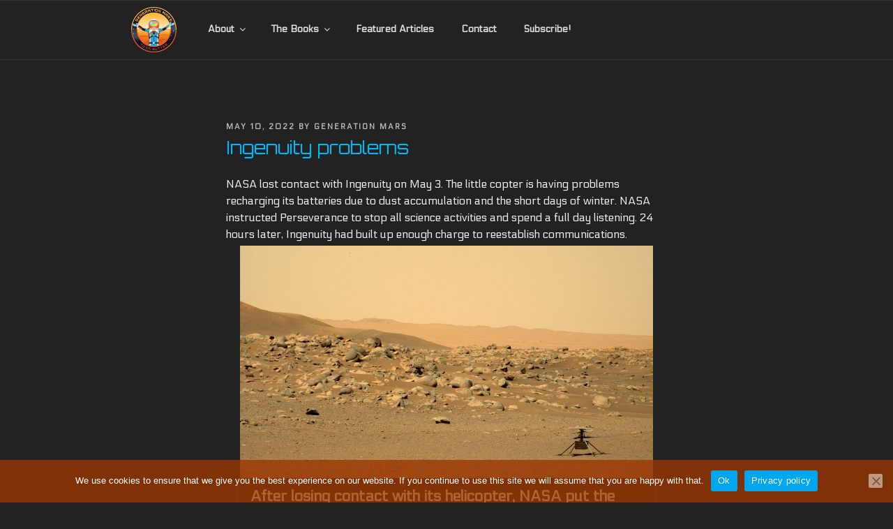

--- FILE ---
content_type: text/css
request_url: https://generationmars.space/wp-content/themes/twentyseventeen-child/style.css?ver=20251202
body_size: 1700
content:
 /*
 Theme Name: Twenty Seventeen Child Theme
 Theme URI: https://yourwebsite.com
 Author: Your Name
 Author URI: https://yourwebsite.com
 Template: twentyseventeen
 Description: Child theme for Twenty Seventeen.
 Version: 0.1
 License: GNU General Public License v2 or later
 License URI: http://www.gnu.org/licenses/gpl-2.0.html
 Tags:
 Text Domain: twentyseventeen-child
 */

@media screen and (min-width: 48em) {

	/*.has-sidebar:not(.error404) #primary {*/
	div#primary.content-area.post-full-width {
			float: none;
			margin-left: auto;
			margin-right: auto;
			width: 70%;
	}

	/*
	body.page-template-page-full-width .page-full-width #primary .entry-content {
		width: 100%;
	}

	body.page-template-page-full-width .page-full-width #primary .entry-header {
		width: 100%;
	}
	*/
}

/* get rid of header image on posts*/
.site-branding {
  display: none;
}
.home .site-branding {
  display: inherit;
}

/*get rid of powered by*/
.site-info { display: none; }

.site-title {
	font-family: "Orbitron", "Libre Franklin", "Helvetica Neue", helvetica, arial, sans-serif;
}

.site-description {
	font-family: "Orbitron", "Libre Franklin", "Helvetica Neue", helvetica, arial, sans-serif;
}

.entry-title {
	font-family: "Orbitron", "Libre Franklin", "Helvetica Neue", helvetica, arial, sans-serif;
	color: #00b9f2;
}

.colors-dark h3.entry-title a {
    color: #00b9f2;
}



.entry-title a {
	font-family: "Orbitron", "Libre Franklin", "Helvetica Neue", helvetica, arial, sans-serif;
	color: #00b9f2;
}

body {
	font-family: "Electrolize", "Libre Franklin", "Helvetica Neue", helvetica, arial, sans-serif;
}



.site-footer .widget-column.footer-widget-1 {
	width: 50%;
	margin:auto;
	float:none;
}
